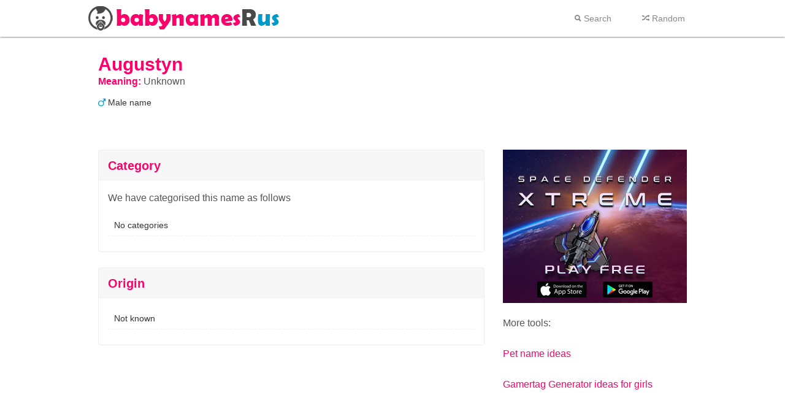

--- FILE ---
content_type: text/html; charset=UTF-8
request_url: http://www.babynamesrus.com/name/augustyn
body_size: 2046
content:
<!DOCTYPE html PUBLIC "-//W3C//DTD XHTML 1.0 Transitional//EN" "http://www.w3.org/TR/xhtml1/DTD/xhtml1-transitional.dtd">
<html xmlns="http://www.w3.org/1999/xhtml">
<head>
<meta charset="utf-8" />
<meta http-equiv="Content-Type" content="text/html; charset=UTF-8" /> 
<title>Augustyn. Baby name, origin, and meaning</title>
<meta name="keywords" content="baby, names, new, born, newborn, babies, name, Augustyn" />
<meta name="description" content="Find out about the name Augustyn. Baby names and meanings from BabyNamesRus." />
<meta name="robots" content="follow, all" />


<!-- 
	Mode: 		Live
	Served from: 	176.58.101.169
	Load Time: 	0.01216
	Queries: 	3
	RAM Use: 	548.01 KiB
	Peak RAM Use: 	591.13 KiB
	Served to: 	3.145.165.236
	Author: 	MarkWillis.co.uk
-->



<!-- Favicon, Touch Icons -->
<link rel="shortcut icon" href="http://www.babynamesrus.com/favicon.ico" type="image/vnd.microsoft.icon" />
<link rel="icon" href="http://www.babynamesrus.com/favicon.ico" type="image/vnd.microsoft.icon" />
<link rel="apple-touch-icon" href="http://www.babynamesrus.com/apple-touch-icon.png" />
<meta name="author" content="MarkWillis.co.uk" />

<!-- Mobile -->
<meta name="viewport" content="width=device-width,initial-scale=1,maximum-scale=1.0" />

<!-- CSS -->
<link href="http://www.babynamesrus.com/inc/css/base.css?r=unknown" rel="stylesheet" type="text/css" />
<link href="http://www.babynamesrus.com/inc/css/base_flat.css?r=unknown" rel="stylesheet" type="text/css" />
<link href="http://www.babynamesrus.com/inc/css/baby.css?r=unknown" rel="stylesheet" type="text/css" />
<link href="http://www.babynamesrus.com/inc/ionicons/ionicons.min.css?r=unknown" rel="stylesheet" type="text/css" />


<!-- Services -->
<meta name="google-site-verification" content="Xhy3klZWOPnKFSkytSbmMcPmZuBE-uMGohvThhVvijY" />

<script type="text/javascript">
	var docRoot = 'http://www.babynamesrus.com/';
</script>

<!-- JS -->
<script src="http://www.babynamesrus.com/inc/js/jquery-1.10.1.min.js?r=unknown" type="text/javascript"></script>
<script src="http://www.babynamesrus.com/inc/js/baby.js?r=unknown" type="text/javascript"></script>
<script src="http://www.babynamesrus.com/inc/js/core_script.js?r=unknown" type="text/javascript"></script>


</head>
<body>

<div id="hold_header">
	<div id="header">
		<div class="wrapper">
			<div id="header_left" class="header_left">
				<div id="logo"><a href="http://www.babynamesrus.com/">Baby names r us</a></div>
			</div>
			<div id="header_right" class="header_right">
				<a href="http://www.babynamesrus.com/"><span><i class="icon ion-search"></i> Search</span></a>				<a href="http://www.babynamesrus.com/baby-name-generator"><span><i class="icon ion-shuffle"></i> Random</span></a>
			</div>
		</div>
	</div>
</div>
<noscript>
	<div class="errorbox">
		<p>Please enable JavaScript to use this website correctly.</p>
	</div>
</noscript><div class="white_page">
	<div class="wrapper">
	
		<div class="page_header_title">
			<h1>Augustyn</h1>
			<p><span class="highlight">Meaning:</span> Unknown</p>
			<i class="icon_male ion-male"></i> Male name			
		</div>
		<div class="page_header_sub">
			<div class="central_block">
	
</div>
		</div>
		<div class="clear"><!-- --></div>
	
		<div class="page_pad">
			<div class="page_block_left">
				
				<div class="single_name_box">
					<h3><span>Category</span></h3>
					<div class="single_name_box_inner">
						<p>We have categorised this name as follows</p>
													<div class="single_name_result">No categories</div>
											</div>
				</div>
				
				<div class="single_name_box">
					<h3><span>Origin</span></h3>
					<div class="single_name_box_inner">
													<div class="single_name_result">Not known</div>
											</div>
				</div>
				
			</div>
			<div class="page_block_right">
				<div class="right_block">
	<a href="https://www.scratchmarkgames.com/space-defender-xtreme/download" target="_blank"><img src="http://www.babynamesrus.com/assets/core/xtreme_100200.jpg" alt="Play Space Defender Xtreme" title="Play Space Defender Xtreme" width="300" height="250" border="0"></a>
</div>

<div style="padding: 20px 0 20px 0;">
	<p>
		More tools:<br><br>
		<a href="https://www.newpetname.com/" title="Pet name ideas">Pet name ideas</a><br><br>
		<a href="https://www.gamertag.net/gamertag-generator" title="Gamertag ideas for girls">Gamertag Generator ideas for girls</a>
	</p>
</div>
			</div>
			
			<div class="clear"><!-- --></div>
		</div>
	</div>
</div><div class="footer">
	<div class="wrapper">
		<div class="page_pad">
			<div class="footer_left">
				<p>&copy; 2014 - 2026 BabyNamesRUs.com</p>
				<p><a href="http://www.babynamesrus.com/terms">Terms</a> | <a href="http://www.babynamesrus.com/privacy">Privacy</a> | <a href="http://www.babynamesrus.com/cookie-policy">Cookies</a></p>
			</div>
			<div class="footer_right">
				<a href="https://www.scratchmark.co.uk/" target="_blank"><img src="http://www.babynamesrus.com/inc/img/scratchmark/scratchmark-blue.png" width="160" height="24" alt="Scratchmark" title="Scratchmark" border="0" /></a>
			</div>
			
			<div class="clear"><!-- --></div>
		</div>
	</div>
</div>

<!-- Analytics and Scripts -->
<script type="text/javascript">
	//mobile_init();
	
	
	<!-- Analytics -->
	(function(i,s,o,g,r,a,m){i['GoogleAnalyticsObject']=r;i[r]=i[r]||function(){
	(i[r].q=i[r].q||[]).push(arguments)},i[r].l=1*new Date();a=s.createElement(o),
	m=s.getElementsByTagName(o)[0];a.async=1;a.src=g;m.parentNode.insertBefore(a,m)
	})(window,document,'script','//www.google-analytics.com/analytics.js','ga');

	ga('create', 'UA-43822480-6', 'auto');
	ga('send', 'pageview');
	
</script>

</body>
</html>

--- FILE ---
content_type: text/css
request_url: http://www.babynamesrus.com/inc/css/base.css?r=unknown
body_size: 2901
content:
/* Reset */
html, body, div, span, applet, object, iframe,
h1, h2, h3, h4, h5, h6, p, blockquote, pre,
a, abbr, acronym, address, big, cite, code,
del, dfn, em, font, img, ins, kbd, q, s, samp,
small, strike, strong, sub, sup, tt, var,
b, u, i, center,
dl, dt, dd, ol, ul, li,
fieldset, form, label, legend,
table, caption, tbody, tfoot, thead, tr, th, td {margin: 0; padding: 0; border: 0; outline: 0; font-size: 100%;}
body {line-height: 1;}
ol, ul {list-style: none;}
blockquote, q {quotes: none;}
blockquote:before, blockquote:after,
q:before, q:after {content: ''; content: none;}
/* remember to define focus styles! */
:focus {outline: 0;}
/* remember to highlight inserts somehow! */
ins {text-decoration: none;}
del {text-decoration: line-through;}
/* tables still need 'cellspacing="0"' in the markup */
table {border-collapse: collapse; border-spacing: 0;}

/* Base */
html {
	-webkit-text-size-adjust: 100%;
	-ms-text-size-adjust: 100%;
}

body {
	margin: 0;
	font-family: "Helvetica Neue", Helvetica, Arial, sans-serif;
	font-size: 14px;
	color: #333333;
}
div.clear {clear: both;}
span.clear {clear: both;}
div.pad5 {padding: 5px;}
div.pad10 {padding: 10px;}
div.pad20 {padding: 20px;}
div.pad20_nomob {padding: 20px;}
div.pad20_mob10 {padding: 20px;}
div.pad30 {padding: 30px;}
div.pad40 {padding: 40px;}
.curve_me_3 {-webkit-border-radius: 3px;-moz-border-radius: 3px;border-radius: 3px;}
.curve_me_5 {-webkit-border-radius: 5px;-moz-border-radius: 5px;border-radius: 5px;}
.curve_me_10 {-webkit-border-radius: 10px;-moz-border-radius: 10px;border-radius: 10px;}
.shadow_111 {-moz-box-shadow: 0px 0px 8px #111111;-webkit-box-shadow: 0px 0px 8px #111111;box-shadow: 0px 0px 8px #111111;}
.shadow_666 {-moz-box-shadow: 0px 0px 8px #666666;-webkit-box-shadow: 0px 0px 8px #666666;box-shadow: 0px 0px 8px #666666;}
.shadow_888 {-moz-box-shadow: 0px 0px 8px #888888;-webkit-box-shadow: 0px 0px 8px #888888;box-shadow: 0px 0px 8px #888888;}
.shadow_ccc {-moz-box-shadow: 0px 0px 8px #CCCCCC;-webkit-box-shadow: 0px 0px 8px #CCCCCC;box-shadow: 0px 0px 8px #CCCCCC;}
.bg_fff {background: #FFFFFF;}
.bg_000 {background: #000000;}
.bg_111 {background: #111111;}
.bg_222 {background: #222222;}
a {text-decoration: underline;color: #222222;}

/* Loaders */
div.loading_mask {
	background: url('../img/loaders/1.gif') center center no-repeat #FFFFFF;
	filter: alpha(opacity=60);
	opacity: 0.6;
	position: absolute;
	z-index: 1100000;
}

/* Boxes */
.errorbox {color: #D8000C; background-color: #FFBABA; border: 1px solid; padding: 10px; font-size: 12px; line-height: 1.5em; -webkit-border-radius: 3px; -moz-border-radius: 3px; border-radius: 3px;}
.errorbox p {color: #D8000C; font-size: 12px; margin: 0;}
.errorbox a {color: #000000; text-decoration: none;}
.errorbox a:hover {color: #333333; text-decoration: underline;}

.noticebox {color: #9F6000; background-color: #FEEFB3; border: 1px solid; padding: 10px; font-size: 12px; line-height: 1.5em; -webkit-border-radius: 3px; -moz-border-radius: 3px; border-radius: 3px;}
.noticebox p {color: #9F6000; font-size: 12px; margin: 0;}
.noticebox a {color: #000000; text-decoration: none;}
.noticebox a:hover {color: #333333; text-decoration: underline;}

.infobox {color: #00529B; background-color: #BDE5F8; border: 1px solid; padding: 10px; font-size: 12px; line-height: 1.5em; -webkit-border-radius: 3px; -moz-border-radius: 3px; border-radius: 3px;}
.infobox p {color: #00529B; font-size: 12px; margin: 0;}
.infobox a {color: #000000; text-decoration: none;}
.infobox a:hover {color: #333333; text-decoration: underline;}

.successbox {color: #4F8A10; background-color: #DFF2BF; border: 1px solid; padding: 10px; font-size: 12px; line-height: 1.5em; -webkit-border-radius: 3px; -moz-border-radius: 3px; border-radius: 3px;}
.successbox p {color: #4F8A10; font-size: 12px; margin: 0;}
.successbox a {color: #000000; text-decoration: none;}
.successbox a:hover {color: #333333; text-decoration: underline;}

.errorbox {background-image: url('../img/icons/led/cancel.png'); background-position: 10px 10px; background-repeat: no-repeat;}
.noticebox {background-image: url('../img/icons/led/error.png'); background-position: 10px 10px; background-repeat: no-repeat;}
.infobox {background-image: url('../img/icons/led/exclamation.png'); background-position: 10px 10px; background-repeat: no-repeat;}
.successbox {background-image: url('../img/icons/led/accept.png'); background-position: 10px 10px; background-repeat: no-repeat;}
.errorbox, .noticebox, .infobox, .successbox {padding: 10px 10px 10px 35px;}

div.grey_box {background: #F7F7F7; border: 1px solid #CCCCCC;}
div.light_grey_box {background: #F5F5F5; border: 1px solid #EEEEEE;}
div.white_box {background: #FFFFFF; border: 1px solid #CCCCCC;}
.content_on {display: block;}
.content_off {display: none;}

/* Pagination */
div.pagination {
	text-align: center;
	padding: 10px 0 10px 0;
}
div.pagination a {
	border: 1px solid #ccc;
	background: #eee url('../img/buttons/button_white.png') repeat-x top left;
	text-shadow: 1px 1px #F7F7F7;
	color: #333333;
	text-transform: uppercase;
	text-decoration: none;
	padding: 7px 15px;
	font-size: 12px;
	display: inline-block;
	-moz-border-radius: 3px;
	-webkit-border-radius: 3px;
	border-radius: 3px;
	-moz-box-shadow: 1px 1px 2px #EEE;
	-webkit-box-shadow: 1px 1px 2px #EEE;
	box-shadow: 1px 1px 2px #EEE;
	cursor: pointer;
	margin: 0 5px 0 5px;
}
div.pagination a:hover,
div.pagination a:active,
div.pagination a.current {
	border: 1px solid #EB1433;
	text-shadow: 1px 1px #EB1433;
	color: #FFFFFF;
	text-transform: uppercase;
	margin: 0 5px 0 5px;
	background: #F4566D;
	-webkit-border-radius: 3px;
	-moz-border-radius: 3px;
	border-radius: 3px;
}

/* Buttons: Standard coloured button */
.button {
	color: #FFFFFF;
	text-transform: uppercase;
	text-decoration: none;
	padding: 7px 15px;
	font-size: 12px;
	display: inline-block;
	-moz-border-radius: 3px;
	-webkit-border-radius: 3px;
	border-radius: 3px;
	cursor: pointer;
}
.button_full {
	width: 90%;
}
.form_button {
	margin: 5px 0 5px 0;
}
.button_cog {
	padding: 7px 15px;
}
.button span.button_cog_icon {
	display: block;
	width: 12px;
	height: 12px;
	background: url('../img/icons/led/cog_12px.png');
}

/* Buttons: Green Button */
.green_button {
	border: 1px solid #507e0c;
	background: #eee url('../img/buttons/button_green.png') repeat-x top left;
	text-shadow: 1px 1px #507e0c;
	-moz-box-shadow: 1px 1px 2px #EEE;
	-webkit-box-shadow: 1px 1px 2px #EEE;
	box-shadow: 1px 1px 2px #EEE;
}
.green_button:hover {
	-moz-box-shadow: 1px 1px 2px #EEE;
	-webkit-box-shadow: 1px 1px 2px #EEE;
	box-shadow: 1px 1px 2px #EEE;
	background-position: 0 -39px;
	text-decoration: none;
}
.green_button:active {
	-moz-box-shadow: inset 2px 2px 2px #507e0c;
	-webkit-box-shadow: inset 2px 2px 2px #507e0c;
	box-shadow: inset 2px 2px 2px #507e0c;
	background-position: 0 -39px;
	text-decoration: none;
}

/* Buttons: Blue Button */
.blue_button {
	border: 1px solid #005E7A;
	background: #eee url('../img/buttons/button_blue.png') repeat-x top left;
	text-shadow: 1px 1px #005E7A;
	-moz-box-shadow: 1px 1px 2px #CCC;
	-webkit-box-shadow: 1px 1px 2px #CCC;
	box-shadow: 1px 1px 2px #CCC;
}
.blue_button:hover {
	-moz-box-shadow: 1px 1px 2px #005E7A;
	-webkit-box-shadow: 1px 1px 2px #005E7A;
	box-shadow: 1px 1px 2px #005E7A;
	background-position: 0 -39px;
	text-decoration: none;
}
.blue_button:active {
	-moz-box-shadow: inset 2px 2px 2px #005E7A;
	-webkit-box-shadow: inset 2px 2px 2px #005E7A;
	box-shadow: inset 2px 2px 2px #005E7A;
	background-position: 0 -39px;
	text-decoration: none;
}

/* Buttons: Red Button */
.red_button {
	border: 1px solid #b22407;
	background: #eee url('../img/buttons/button_red.png') repeat-x top left;
	text-shadow: 1px 1px #b22407;
	-moz-box-shadow: 1px 1px 2px #CCC;
	-webkit-box-shadow: 1px 1px 2px #CCC;
	box-shadow: 1px 1px 2px #CCC;
}
.red_button:hover {
	-moz-box-shadow: 1px 1px 2px #b22407;
	-webkit-box-shadow: 1px 1px 2px #b22407;
	box-shadow: 1px 1px 2px #b22407;
	background-position: 0 -39px;
	text-decoration: none;
}
.red_button:active {
	-moz-box-shadow: inset 2px 2px 2px #b22407;
	-webkit-box-shadow: inset 2px 2px 2px #b22407;
	box-shadow: inset 2px 2px 2px #b22407;
	background-position: 0 -39px;
	text-decoration: none;
}

/* Buttons: Pink Button */
.pink_button {
	border: 1px solid #C80D4F;
	background: #eee url('../img/buttons/button_pink.png') repeat-x top left;
	text-shadow: 1px 1px #C80D4F;
	-moz-box-shadow: 1px 1px 2px #CCC;
	-webkit-box-shadow: 1px 1px 2px #CCC;
	box-shadow: 1px 1px 2px #CCC;
}
.pink_button:hover {
	-moz-box-shadow: 1px 1px 2px #C80D4F;
	-webkit-box-shadow: 1px 1px 2px #C80D4F;
	box-shadow: 1px 1px 2px #C80D4F;
	background-position: 0 -39px;
	text-decoration: none;
}
.pink_button:active {
	-moz-box-shadow: inset 2px 2px 2px #C80D4F;
	-webkit-box-shadow: inset 2px 2px 2px #C80D4F;
	box-shadow: inset 2px 2px 2px #C80D4F;
	background-position: 0 -39px;
	text-decoration: none;
}

/* Buttons: Pink Button */
.yellow_button {
	border: 1px solid #C7AD00;
	background: #eee url('../img/buttons/button_yellow.png') repeat-x top left;
	text-shadow: 1px 1px #FECB00;
	color: #FFF;
	-moz-box-shadow: 1px 1px 2px #CCC;
	-webkit-box-shadow: 1px 1px 2px #CCC;
	box-shadow: 1px 1px 2px #CCC;
}
.yellow_button:hover {
	-moz-box-shadow: 1px 1px 2px #FECB00;
	-webkit-box-shadow: 1px 1px 2px #FECB00;
	box-shadow: 1px 1px 2px #FECB00;
	background-position: 0 -39px;
	text-decoration: none;
}
.yellow_button:active {
	-moz-box-shadow: inset 2px 2px 2px #FECB00;
	-webkit-box-shadow: inset 2px 2px 2px #FECB00;
	box-shadow: inset 2px 2px 2px #FECB00;
	background-position: 0 -39px;
	text-decoration: none;
}

/* Black Button */
.black_button {
	border: 1px solid #333;
	background: #333 url('../img/buttons/button_black.png') repeat-x top left;
	text-shadow: 1px 1px #333;
	color: #CCC;
	-moz-box-shadow: 1px 1px 2px #CCC;
	-webkit-box-shadow: 1px 1px 2px #CCC;
	box-shadow: 1px 1px 2px #CCC;
}
.black_button:hover {
	-moz-box-shadow: 1px 1px 2px #000000;
	-webkit-box-shadow: 1px 1px 2px #000000;
	box-shadow: 1px 1px 2px #000000;
	background-position: 0 -39px;
	text-decoration: none;
}
.black_button:active {
	-moz-box-shadow: inset 2px 2px 2px #12274c;
	-webkit-box-shadow: inset 2px 2px 2px #12274c;
	box-shadow: inset 2px 2px 2px #12274c;
	background-position: 0 -39px;
	text-decoration: none;
}
/* White Button */
.white_button {
	border: 1px solid #ccc;
	background: #eee url('../img/buttons/button_white.png') repeat-x top left;
	text-shadow: 1px 1px #F7F7F7;
	color: #333;
	-moz-box-shadow: 1px 1px 2px #EEE;
	-webkit-box-shadow: 1px 1px 2px #EEE;
	box-shadow: 1px 1px 2px #EEE;
}
.white_button:hover {
	-moz-box-shadow: 1px 1px 2px #EEE;
	-webkit-box-shadow: 1px 1px 2px #EEE;
	box-shadow: 1px 1px 2px #EEE;
	background-position: 0 -39px;
	text-decoration: none;
}
.white_button:active {
	-moz-box-shadow: inset 2px 2px 2px #CCC;
	-webkit-box-shadow: inset 2px 2px 2px #CCC;
	box-shadow: inset 2px 2px 2px #CCC;
	background-position: 0 -39px;
	text-decoration: none;
}

/* Tables */
table.padded_table {
	margin: 0;
	padding: 0;
	border: 0;
	text-align: left;
}
table.padded_table tr td {
	padding: 6px;
}
table.padded_table tr.thead td {
	background: #EEEEEE;
	border-bottom: 1px solid #CCCCCC;
}
table.padded_table tr.odd_even:hover td {
	background: #D7F0F5;
}
table.padded_table tr.odd td {
	background: #F7F7F7;
	border-bottom: 1px solid #EEEEEE;
}
table.padded_table tr.even td {
	background: #FFFFFF;
	border-bottom: 1px solid #F7F7F7;
}

/* General */
.nomargin {margin: 0;}


/* Forms */

	.fieldFull {
		width: 100%;
		box-sizing: border-box;
		-webkit-box-sizing: border-box;
		-moz-box-sizing: border-box;
	}
	.fieldFullTrue {
		width: 100%;
	}
	.fieldHalf {
		width: 50%;
	}
	
	div.form p {
		font-size: 11px;
		color: #777777;
		margin: 0 0 3px 0;
	}
	
	.inputField,
	input[type="text"],
	input[type="password"],
	input[type="email"],
	input[type="number"],
	input[type="tel"],
	select {
		border: 1px solid #CCCCCC;
		display: block;
		display: inline-block;
		padding: 6px 4px;
		outline: none;
		-moz-border-radius: 2px;
		-webkit-border-radius: 2px;
		border-radius: 2px;
		font: 13px "HelveticaNeue", "Helvetica Neue", Helvetica, Arial, sans-serif;
		color: #444444;
		margin: 0;
		max-width: 100%;
		background: #fff; 
		box-shadow:inset 1px 1px 2px #ccc;}
	.inputField:focus,
	input[type="text"]:focus,
	input[type="password"]:focus,
	input[type="email"]:focus,
	input[type="number"]:focus,
	input[type="tel"]:focus {
		border: 1px solid #aaa;
 		color: #444444;
 		-moz-box-shadow: 0 0 3px rgba(0,0,0,.2);
		-webkit-box-shadow: 0 0 3px rgba(0,0,0,.2);
		box-shadow:  0 0 3px rgba(0,0,0,.2); }
	textarea {
		min-height: 60px; }
	label,
	legend {
		font-weight: bold;
		font-size: 13px;  }
	input[type="checkbox"] {
		display: inline; }
	label span,
	legend span {
		font-weight: normal;
		font-size: 12px; }

/* Mobile controls */
.mobile_show {
	display: none;
}
.mobile_hide {
	
}

/* Forms */
div.aform p {
	margin: 0;
	font-weight: bold;
	font-style: italic;
	color: #888888;
}
div.aform .inputField {
	margin: 10px 0 0 0;
}

/******************************/
/*
	Responsive
*/

/* Desktops */
@media only screen and (min-width: 980px) {
	
}
/* iPad (or small monitor) Styles */
@media only screen and (min-width: 768px) and (max-width: 979px) {
	
}
/* Mobile Styles */
@media only screen and (min-width: 0px) and (max-width: 767px) {
	.mobile_hide {
		display: none !important;
	}
	.mobile_show {
		display: block;
	}
	div.pad20_nomob {padding: 0px;}
	div.pad20_mob10 {padding: 10px;}
}

--- FILE ---
content_type: text/javascript
request_url: http://www.babynamesrus.com/inc/js/core_script.js?r=unknown
body_size: 1169
content:
/*
	Global functions
	Author: Mark Willis
*/

function bind_mobile_nav() {
	// Top navigation
	$('div#mobile_top_nav a#open_close_mobile_top_nav').on('click', function() {
		if($('div#dashboard_top_nav').is(':visible')) {
			$('div#dashboard_top_nav').slideUp(50);
		}
		else{
			$('div#dashboard_top_nav').slideDown(100);
		}
		return false;
	});
	// Main dashboard navigation
	$('div#mobile_main_nav a#open_close_mobile_main_nav').on('click', function() {
		if($('div#main_nav').is(':visible')) {
			$('div#main_nav').slideUp(50);
		}
		else{
			$('div#main_nav').slideDown(100);
		}
		return false;
	});
	
	// Logout button
	$('a#logout').on('click', function() {
		$.ajax({
			url : apiRoot+'account/logout',
			timeout: 5000,
			type : 'GET',
			xhrFields: {
				withCredentials: true
			},
			crossDomain: true,
			success : function(data) {
				change_page('login');
			},
			error : function(data, error, m) {
				if(error == 'timeout') {
					//alert("Request timed out");
					change_page('login');
				}
				else{
					//alert("Error logging out");
					change_page('login');
				}
			}
		});
		return false;
	});
}

function change_page(url) {
	window.location.href = docRoot + url;
	return false;
}
// Provide absolute url to navigate to
function change_page_absolute(url) {
	window.location.href = url;
	return false;
}

// Mask main_page
function mask_main_page(action) {
	// Mask area
	if(action == 1) {
		$('div#main_page_mask')
			.width($('div#main_page').width())
			.height($('div#main_page').height())
			.show();
	}
	// Unmask
	else {
		$('div#main_page_mask').hide();
	}
}

// Report: Error / message / warning /etc
function page_report(target, class_name, text) {
	$('div#'+target+' div.display_block').addClass(class_name).html(text);
	$('div#'+target).show();
}
// Hide report
function page_report_hide(target) {
	$('div#'+target).hide();
}

// Get account. If not valid, redirect to login page
function get_account() {
	$.ajax({
		url : apiRoot+'account/current',
		timeout: 5000,
		type : 'GET',
		//contentType: "application/json; charset=utf-8",
		xhrFields: {
			withCredentials: true
		},
		crossDomain: true,
		success : function(data) {
			// OK
			update_my_position();
		},
		error : function(data, error, m) {
			if(error == 'timeout') {
				change_page('login');
			}
			else{
				change_page('login');
			}
		}
	});
}

function update_my_position() {
	var fallback = true;
	var callback = function() {
		submit_my_position(current_map_lat, current_map_lng);
	};
	find_user_browser(fallback, callback);
}
function submit_my_position(lat, lng) {
	var send_data = {'latitude': lat, 'longitude': lng};
	$.ajax({
		url : apiRoot+'position/updateCurrent',
		timeout: 5000,
		type : 'POST',
		data: send_data,
		xhrFields: {
			withCredentials: true
		},
		crossDomain: true,
		success : function(data) {
			// OK
		},
		error : function(data, error, m) {
			if(error == 'timeout') {
				// Timeout
			}
			else{
				// Failure
			}
		}
	});
}

// Account page version
function get_account_account_page() {
	$.ajax({
		url : apiRoot+'account/current',
		timeout: 5000,
		type : 'GET',
		xhrFields: {
			withCredentials: true
		},
		crossDomain: true,
		success : function(data) {
			// Populate fields
			$('input#email').val(data.email);
			$('input#first_name').val(data.firstName);
			$('input#last_name').val(data.lastName);
			$('input#tel').val(data.phoneNumber);
			$('input#address').val(data.address);
			$('input#country').val(data.country);
		},
		error : function(data, error, m) {
			if(error == 'timeout') {
				change_page('login');
			}
			else{
				change_page('login');
			}
		}
	});
}

function not_available() {
	alert("Not available, yet");
	return false;
}